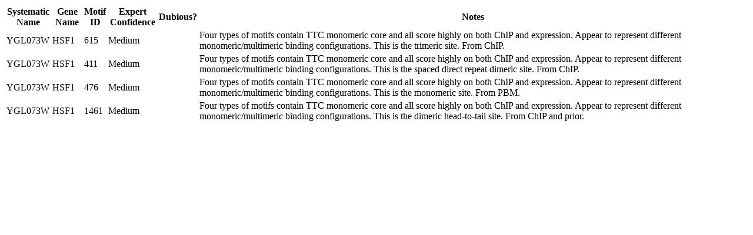

--- FILE ---
content_type: text/html
request_url: http://yetfasco.ccbr.utoronto.ca/ExpertView.php?PME_sys_fl=1&PME_sys_fm=0&&PME_sys_qf0=YGL073W&PME_sys_sfn%5B0%5D=0&PME_sys_sfn%5B1%5D=-5&PME_sys_export=html
body_size: 350
content:
<table><tr><th>Systematic Name</th><th>Gene Name</th><th>Motif ID</th><th>Expert Confidence</th><th>Dubious?</th><th>Notes</th></tr>
<tr><td>YGL073W</td><td>HSF1</td><td>615</td><td>Medium</td><td></td><td>Four types of motifs contain TTC monomeric core and all score highly on both ChIP and expression.  Appear to represent different monomeric/multimeric binding configurations.  This is the trimeric site.  From ChIP.</td></tr>
<tr><td>YGL073W</td><td>HSF1</td><td>411</td><td>Medium</td><td></td><td>Four types of motifs contain TTC monomeric core and all score highly on both ChIP and expression.  Appear to represent different monomeric/multimeric binding configurations.  This is the spaced direct repeat dimeric site.  From ChIP.</td></tr>
<tr><td>YGL073W</td><td>HSF1</td><td>476</td><td>Medium</td><td></td><td>Four types of motifs contain TTC monomeric core and all score highly on both ChIP and expression.  Appear to represent different monomeric/multimeric binding configurations.  This is the monomeric site.  From PBM.</td></tr>
<tr><td>YGL073W</td><td>HSF1</td><td>1461</td><td>Medium</td><td></td><td>Four types of motifs contain TTC monomeric core and all score highly on both ChIP and expression.  Appear to represent different monomeric/multimeric binding configurations.  This is the dimeric head-to-tail site.  From ChIP and prior.</td></tr>
</table>